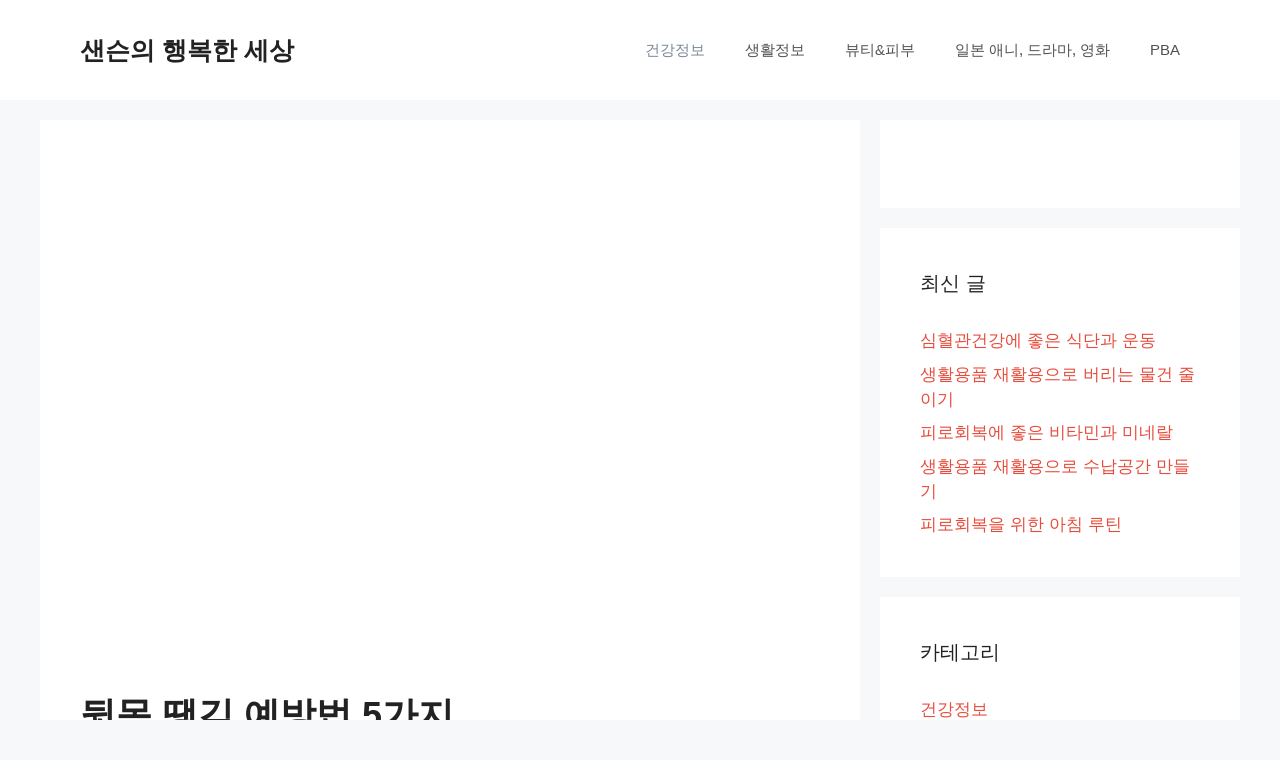

--- FILE ---
content_type: text/html; charset=UTF-8
request_url: https://sanson72.com/%EB%92%B7%EB%AA%A9-%EB%95%A1%EA%B9%80-%EC%98%88%EB%B0%A9%EB%B2%95-5%EA%B0%80%EC%A7%80/
body_size: 26283
content:
<!DOCTYPE html><html lang="ko-KR"><head><script data-no-optimize="1">var litespeed_docref=sessionStorage.getItem("litespeed_docref");litespeed_docref&&(Object.defineProperty(document,"referrer",{get:function(){return litespeed_docref}}),sessionStorage.removeItem("litespeed_docref"));</script> <meta charset="UTF-8"><link rel="profile" href="https://gmpg.org/xfn/11"><style>#wpadminbar #wp-admin-bar-wccp_free_top_button .ab-icon:before {
	content: "\f160";
	color: #02CA02;
	top: 3px;
}
#wpadminbar #wp-admin-bar-wccp_free_top_button .ab-icon {
	transform: rotate(45deg);
}</style><meta name='robots' content='index, follow, max-image-preview:large, max-snippet:-1, max-video-preview:-1' /><title>뒷목 땡김 예방법 5가지 - 샌슨의 행복한 세상</title><meta name="description" content="뒷목 땡김 예방법 5가지. 현대병이라고도 할 수 있는 뒷목 땡김의 대부분은 PC나 스마트폰의 장시간 사용이 그 원인입니다.뒷목 땡김을 예방할 수 있는 여러 가지 방법을 아래 글에서 알아보겠습니다." /><link rel="canonical" href="https://sanson72.com/뒷목-땡김-예방법-5가지/" /><meta property="og:locale" content="ko_KR" /><meta property="og:type" content="article" /><meta property="og:title" content="뒷목 땡김 예방법 5가지 - 샌슨의 행복한 세상" /><meta property="og:description" content="뒷목 땡김 예방법 5가지. 현대병이라고도 할 수 있는 뒷목 땡김의 대부분은 PC나 스마트폰의 장시간 사용이 그 원인입니다.뒷목 땡김을 예방할 수 있는 여러 가지 방법을 아래 글에서 알아보겠습니다." /><meta property="og:url" content="https://sanson72.com/뒷목-땡김-예방법-5가지/" /><meta property="og:site_name" content="샌슨의 행복한 세상" /><meta property="article:published_time" content="2023-06-27T11:07:24+00:00" /><meta property="og:image" content="https://sanson72.com/wp-content/uploads/2023/06/수정됨_post1.png" /><meta property="og:image:width" content="740" /><meta property="og:image:height" content="493" /><meta property="og:image:type" content="image/png" /><meta name="author" content="sanson72" /><meta name="twitter:card" content="summary_large_image" /><meta name="twitter:label1" content="글쓴이" /><meta name="twitter:data1" content="sanson72" /> <script type="application/ld+json" class="yoast-schema-graph">{"@context":"https://schema.org","@graph":[{"@type":"Article","@id":"https://sanson72.com/%eb%92%b7%eb%aa%a9-%eb%95%a1%ea%b9%80-%ec%98%88%eb%b0%a9%eb%b2%95-5%ea%b0%80%ec%a7%80/#article","isPartOf":{"@id":"https://sanson72.com/%eb%92%b7%eb%aa%a9-%eb%95%a1%ea%b9%80-%ec%98%88%eb%b0%a9%eb%b2%95-5%ea%b0%80%ec%a7%80/"},"author":{"name":"sanson72","@id":"https://sanson72.com/#/schema/person/c6ff53cad098f49643e67b968b6ac1ab"},"headline":"뒷목 땡김 예방법 5가지","datePublished":"2023-06-27T11:07:24+00:00","mainEntityOfPage":{"@id":"https://sanson72.com/%eb%92%b7%eb%aa%a9-%eb%95%a1%ea%b9%80-%ec%98%88%eb%b0%a9%eb%b2%95-5%ea%b0%80%ec%a7%80/"},"wordCount":16,"image":{"@id":"https://sanson72.com/%eb%92%b7%eb%aa%a9-%eb%95%a1%ea%b9%80-%ec%98%88%eb%b0%a9%eb%b2%95-5%ea%b0%80%ec%a7%80/#primaryimage"},"thumbnailUrl":"https://sanson72.com/wp-content/uploads/2023/06/수정됨_post1.png","articleSection":["건강정보"],"inLanguage":"ko-KR"},{"@type":"WebPage","@id":"https://sanson72.com/%eb%92%b7%eb%aa%a9-%eb%95%a1%ea%b9%80-%ec%98%88%eb%b0%a9%eb%b2%95-5%ea%b0%80%ec%a7%80/","url":"https://sanson72.com/%eb%92%b7%eb%aa%a9-%eb%95%a1%ea%b9%80-%ec%98%88%eb%b0%a9%eb%b2%95-5%ea%b0%80%ec%a7%80/","name":"뒷목 땡김 예방법 5가지 - 샌슨의 행복한 세상","isPartOf":{"@id":"https://sanson72.com/#website"},"primaryImageOfPage":{"@id":"https://sanson72.com/%eb%92%b7%eb%aa%a9-%eb%95%a1%ea%b9%80-%ec%98%88%eb%b0%a9%eb%b2%95-5%ea%b0%80%ec%a7%80/#primaryimage"},"image":{"@id":"https://sanson72.com/%eb%92%b7%eb%aa%a9-%eb%95%a1%ea%b9%80-%ec%98%88%eb%b0%a9%eb%b2%95-5%ea%b0%80%ec%a7%80/#primaryimage"},"thumbnailUrl":"https://sanson72.com/wp-content/uploads/2023/06/수정됨_post1.png","datePublished":"2023-06-27T11:07:24+00:00","author":{"@id":"https://sanson72.com/#/schema/person/c6ff53cad098f49643e67b968b6ac1ab"},"description":"뒷목 땡김 예방법 5가지. 현대병이라고도 할 수 있는 뒷목 땡김의 대부분은 PC나 스마트폰의 장시간 사용이 그 원인입니다.뒷목 땡김을 예방할 수 있는 여러 가지 방법을 아래 글에서 알아보겠습니다.","breadcrumb":{"@id":"https://sanson72.com/%eb%92%b7%eb%aa%a9-%eb%95%a1%ea%b9%80-%ec%98%88%eb%b0%a9%eb%b2%95-5%ea%b0%80%ec%a7%80/#breadcrumb"},"inLanguage":"ko-KR","potentialAction":[{"@type":"ReadAction","target":["https://sanson72.com/%eb%92%b7%eb%aa%a9-%eb%95%a1%ea%b9%80-%ec%98%88%eb%b0%a9%eb%b2%95-5%ea%b0%80%ec%a7%80/"]}]},{"@type":"ImageObject","inLanguage":"ko-KR","@id":"https://sanson72.com/%eb%92%b7%eb%aa%a9-%eb%95%a1%ea%b9%80-%ec%98%88%eb%b0%a9%eb%b2%95-5%ea%b0%80%ec%a7%80/#primaryimage","url":"https://sanson72.com/wp-content/uploads/2023/06/수정됨_post1.png","contentUrl":"https://sanson72.com/wp-content/uploads/2023/06/수정됨_post1.png","width":740,"height":493},{"@type":"BreadcrumbList","@id":"https://sanson72.com/%eb%92%b7%eb%aa%a9-%eb%95%a1%ea%b9%80-%ec%98%88%eb%b0%a9%eb%b2%95-5%ea%b0%80%ec%a7%80/#breadcrumb","itemListElement":[{"@type":"ListItem","position":1,"name":"Home","item":"https://sanson72.com/"},{"@type":"ListItem","position":2,"name":"뒷목 땡김 예방법 5가지"}]},{"@type":"WebSite","@id":"https://sanson72.com/#website","url":"https://sanson72.com/","name":"샌슨의 행복한 세상","description":"건강 정보, 생활 정보","potentialAction":[{"@type":"SearchAction","target":{"@type":"EntryPoint","urlTemplate":"https://sanson72.com/?s={search_term_string}"},"query-input":{"@type":"PropertyValueSpecification","valueRequired":true,"valueName":"search_term_string"}}],"inLanguage":"ko-KR"},{"@type":"Person","@id":"https://sanson72.com/#/schema/person/c6ff53cad098f49643e67b968b6ac1ab","name":"sanson72","image":{"@type":"ImageObject","inLanguage":"ko-KR","@id":"https://sanson72.com/#/schema/person/image/","url":"https://sanson72.com/wp-content/litespeed/avatar/f9b6e2656271381cc886db1769e5cd93.jpg?ver=1768531746","contentUrl":"https://sanson72.com/wp-content/litespeed/avatar/f9b6e2656271381cc886db1769e5cd93.jpg?ver=1768531746","caption":"sanson72"},"sameAs":["https://sanson72.com"],"url":"https://sanson72.com/author/seok/"}]}</script> <link rel='dns-prefetch' href='//fonts.googleapis.com' /><link href='https://fonts.gstatic.com' crossorigin rel='preconnect' /><link rel="alternate" type="application/rss+xml" title="샌슨의 행복한 세상 &raquo; 피드" href="https://sanson72.com/feed/" /><link rel="alternate" type="application/rss+xml" title="샌슨의 행복한 세상 &raquo; 댓글 피드" href="https://sanson72.com/comments/feed/" /><link rel="alternate" type="application/rss+xml" title="샌슨의 행복한 세상 &raquo; 뒷목 땡김 예방법 5가지 댓글 피드" href="https://sanson72.com/%eb%92%b7%eb%aa%a9-%eb%95%a1%ea%b9%80-%ec%98%88%eb%b0%a9%eb%b2%95-5%ea%b0%80%ec%a7%80/feed/" /><link rel="alternate" title="oEmbed (JSON)" type="application/json+oembed" href="https://sanson72.com/wp-json/oembed/1.0/embed?url=https%3A%2F%2Fsanson72.com%2F%25eb%2592%25b7%25eb%25aa%25a9-%25eb%2595%25a1%25ea%25b9%2580-%25ec%2598%2588%25eb%25b0%25a9%25eb%25b2%2595-5%25ea%25b0%2580%25ec%25a7%2580%2F" /><link rel="alternate" title="oEmbed (XML)" type="text/xml+oembed" href="https://sanson72.com/wp-json/oembed/1.0/embed?url=https%3A%2F%2Fsanson72.com%2F%25eb%2592%25b7%25eb%25aa%25a9-%25eb%2595%25a1%25ea%25b9%2580-%25ec%2598%2588%25eb%25b0%25a9%25eb%25b2%2595-5%25ea%25b0%2580%25ec%25a7%2580%2F&#038;format=xml" /><style id='wp-img-auto-sizes-contain-inline-css'>img:is([sizes=auto i],[sizes^="auto," i]){contain-intrinsic-size:3000px 1500px}
/*# sourceURL=wp-img-auto-sizes-contain-inline-css */</style><link data-optimized="2" rel="stylesheet" href="https://sanson72.com/wp-content/litespeed/css/04046e1f55ba4e0d907a160877ce2326.css?ver=774bb" /><style id='wp-block-list-inline-css'>ol,ul{box-sizing:border-box}:root :where(.wp-block-list.has-background){padding:1.25em 2.375em}
/*# sourceURL=https://sanson72.com/wp-includes/blocks/list/style.min.css */</style><style id='global-styles-inline-css'>:root{--wp--preset--aspect-ratio--square: 1;--wp--preset--aspect-ratio--4-3: 4/3;--wp--preset--aspect-ratio--3-4: 3/4;--wp--preset--aspect-ratio--3-2: 3/2;--wp--preset--aspect-ratio--2-3: 2/3;--wp--preset--aspect-ratio--16-9: 16/9;--wp--preset--aspect-ratio--9-16: 9/16;--wp--preset--color--black: #000000;--wp--preset--color--cyan-bluish-gray: #abb8c3;--wp--preset--color--white: #ffffff;--wp--preset--color--pale-pink: #f78da7;--wp--preset--color--vivid-red: #cf2e2e;--wp--preset--color--luminous-vivid-orange: #ff6900;--wp--preset--color--luminous-vivid-amber: #fcb900;--wp--preset--color--light-green-cyan: #7bdcb5;--wp--preset--color--vivid-green-cyan: #00d084;--wp--preset--color--pale-cyan-blue: #8ed1fc;--wp--preset--color--vivid-cyan-blue: #0693e3;--wp--preset--color--vivid-purple: #9b51e0;--wp--preset--gradient--vivid-cyan-blue-to-vivid-purple: linear-gradient(135deg,rgb(6,147,227) 0%,rgb(155,81,224) 100%);--wp--preset--gradient--light-green-cyan-to-vivid-green-cyan: linear-gradient(135deg,rgb(122,220,180) 0%,rgb(0,208,130) 100%);--wp--preset--gradient--luminous-vivid-amber-to-luminous-vivid-orange: linear-gradient(135deg,rgb(252,185,0) 0%,rgb(255,105,0) 100%);--wp--preset--gradient--luminous-vivid-orange-to-vivid-red: linear-gradient(135deg,rgb(255,105,0) 0%,rgb(207,46,46) 100%);--wp--preset--gradient--very-light-gray-to-cyan-bluish-gray: linear-gradient(135deg,rgb(238,238,238) 0%,rgb(169,184,195) 100%);--wp--preset--gradient--cool-to-warm-spectrum: linear-gradient(135deg,rgb(74,234,220) 0%,rgb(151,120,209) 20%,rgb(207,42,186) 40%,rgb(238,44,130) 60%,rgb(251,105,98) 80%,rgb(254,248,76) 100%);--wp--preset--gradient--blush-light-purple: linear-gradient(135deg,rgb(255,206,236) 0%,rgb(152,150,240) 100%);--wp--preset--gradient--blush-bordeaux: linear-gradient(135deg,rgb(254,205,165) 0%,rgb(254,45,45) 50%,rgb(107,0,62) 100%);--wp--preset--gradient--luminous-dusk: linear-gradient(135deg,rgb(255,203,112) 0%,rgb(199,81,192) 50%,rgb(65,88,208) 100%);--wp--preset--gradient--pale-ocean: linear-gradient(135deg,rgb(255,245,203) 0%,rgb(182,227,212) 50%,rgb(51,167,181) 100%);--wp--preset--gradient--electric-grass: linear-gradient(135deg,rgb(202,248,128) 0%,rgb(113,206,126) 100%);--wp--preset--gradient--midnight: linear-gradient(135deg,rgb(2,3,129) 0%,rgb(40,116,252) 100%);--wp--preset--font-size--small: 13px;--wp--preset--font-size--medium: 20px;--wp--preset--font-size--large: 36px;--wp--preset--font-size--x-large: 42px;--wp--preset--spacing--20: 0.44rem;--wp--preset--spacing--30: 0.67rem;--wp--preset--spacing--40: 1rem;--wp--preset--spacing--50: 1.5rem;--wp--preset--spacing--60: 2.25rem;--wp--preset--spacing--70: 3.38rem;--wp--preset--spacing--80: 5.06rem;--wp--preset--shadow--natural: 6px 6px 9px rgba(0, 0, 0, 0.2);--wp--preset--shadow--deep: 12px 12px 50px rgba(0, 0, 0, 0.4);--wp--preset--shadow--sharp: 6px 6px 0px rgba(0, 0, 0, 0.2);--wp--preset--shadow--outlined: 6px 6px 0px -3px rgb(255, 255, 255), 6px 6px rgb(0, 0, 0);--wp--preset--shadow--crisp: 6px 6px 0px rgb(0, 0, 0);}:where(.is-layout-flex){gap: 0.5em;}:where(.is-layout-grid){gap: 0.5em;}body .is-layout-flex{display: flex;}.is-layout-flex{flex-wrap: wrap;align-items: center;}.is-layout-flex > :is(*, div){margin: 0;}body .is-layout-grid{display: grid;}.is-layout-grid > :is(*, div){margin: 0;}:where(.wp-block-columns.is-layout-flex){gap: 2em;}:where(.wp-block-columns.is-layout-grid){gap: 2em;}:where(.wp-block-post-template.is-layout-flex){gap: 1.25em;}:where(.wp-block-post-template.is-layout-grid){gap: 1.25em;}.has-black-color{color: var(--wp--preset--color--black) !important;}.has-cyan-bluish-gray-color{color: var(--wp--preset--color--cyan-bluish-gray) !important;}.has-white-color{color: var(--wp--preset--color--white) !important;}.has-pale-pink-color{color: var(--wp--preset--color--pale-pink) !important;}.has-vivid-red-color{color: var(--wp--preset--color--vivid-red) !important;}.has-luminous-vivid-orange-color{color: var(--wp--preset--color--luminous-vivid-orange) !important;}.has-luminous-vivid-amber-color{color: var(--wp--preset--color--luminous-vivid-amber) !important;}.has-light-green-cyan-color{color: var(--wp--preset--color--light-green-cyan) !important;}.has-vivid-green-cyan-color{color: var(--wp--preset--color--vivid-green-cyan) !important;}.has-pale-cyan-blue-color{color: var(--wp--preset--color--pale-cyan-blue) !important;}.has-vivid-cyan-blue-color{color: var(--wp--preset--color--vivid-cyan-blue) !important;}.has-vivid-purple-color{color: var(--wp--preset--color--vivid-purple) !important;}.has-black-background-color{background-color: var(--wp--preset--color--black) !important;}.has-cyan-bluish-gray-background-color{background-color: var(--wp--preset--color--cyan-bluish-gray) !important;}.has-white-background-color{background-color: var(--wp--preset--color--white) !important;}.has-pale-pink-background-color{background-color: var(--wp--preset--color--pale-pink) !important;}.has-vivid-red-background-color{background-color: var(--wp--preset--color--vivid-red) !important;}.has-luminous-vivid-orange-background-color{background-color: var(--wp--preset--color--luminous-vivid-orange) !important;}.has-luminous-vivid-amber-background-color{background-color: var(--wp--preset--color--luminous-vivid-amber) !important;}.has-light-green-cyan-background-color{background-color: var(--wp--preset--color--light-green-cyan) !important;}.has-vivid-green-cyan-background-color{background-color: var(--wp--preset--color--vivid-green-cyan) !important;}.has-pale-cyan-blue-background-color{background-color: var(--wp--preset--color--pale-cyan-blue) !important;}.has-vivid-cyan-blue-background-color{background-color: var(--wp--preset--color--vivid-cyan-blue) !important;}.has-vivid-purple-background-color{background-color: var(--wp--preset--color--vivid-purple) !important;}.has-black-border-color{border-color: var(--wp--preset--color--black) !important;}.has-cyan-bluish-gray-border-color{border-color: var(--wp--preset--color--cyan-bluish-gray) !important;}.has-white-border-color{border-color: var(--wp--preset--color--white) !important;}.has-pale-pink-border-color{border-color: var(--wp--preset--color--pale-pink) !important;}.has-vivid-red-border-color{border-color: var(--wp--preset--color--vivid-red) !important;}.has-luminous-vivid-orange-border-color{border-color: var(--wp--preset--color--luminous-vivid-orange) !important;}.has-luminous-vivid-amber-border-color{border-color: var(--wp--preset--color--luminous-vivid-amber) !important;}.has-light-green-cyan-border-color{border-color: var(--wp--preset--color--light-green-cyan) !important;}.has-vivid-green-cyan-border-color{border-color: var(--wp--preset--color--vivid-green-cyan) !important;}.has-pale-cyan-blue-border-color{border-color: var(--wp--preset--color--pale-cyan-blue) !important;}.has-vivid-cyan-blue-border-color{border-color: var(--wp--preset--color--vivid-cyan-blue) !important;}.has-vivid-purple-border-color{border-color: var(--wp--preset--color--vivid-purple) !important;}.has-vivid-cyan-blue-to-vivid-purple-gradient-background{background: var(--wp--preset--gradient--vivid-cyan-blue-to-vivid-purple) !important;}.has-light-green-cyan-to-vivid-green-cyan-gradient-background{background: var(--wp--preset--gradient--light-green-cyan-to-vivid-green-cyan) !important;}.has-luminous-vivid-amber-to-luminous-vivid-orange-gradient-background{background: var(--wp--preset--gradient--luminous-vivid-amber-to-luminous-vivid-orange) !important;}.has-luminous-vivid-orange-to-vivid-red-gradient-background{background: var(--wp--preset--gradient--luminous-vivid-orange-to-vivid-red) !important;}.has-very-light-gray-to-cyan-bluish-gray-gradient-background{background: var(--wp--preset--gradient--very-light-gray-to-cyan-bluish-gray) !important;}.has-cool-to-warm-spectrum-gradient-background{background: var(--wp--preset--gradient--cool-to-warm-spectrum) !important;}.has-blush-light-purple-gradient-background{background: var(--wp--preset--gradient--blush-light-purple) !important;}.has-blush-bordeaux-gradient-background{background: var(--wp--preset--gradient--blush-bordeaux) !important;}.has-luminous-dusk-gradient-background{background: var(--wp--preset--gradient--luminous-dusk) !important;}.has-pale-ocean-gradient-background{background: var(--wp--preset--gradient--pale-ocean) !important;}.has-electric-grass-gradient-background{background: var(--wp--preset--gradient--electric-grass) !important;}.has-midnight-gradient-background{background: var(--wp--preset--gradient--midnight) !important;}.has-small-font-size{font-size: var(--wp--preset--font-size--small) !important;}.has-medium-font-size{font-size: var(--wp--preset--font-size--medium) !important;}.has-large-font-size{font-size: var(--wp--preset--font-size--large) !important;}.has-x-large-font-size{font-size: var(--wp--preset--font-size--x-large) !important;}
/*# sourceURL=global-styles-inline-css */</style><style id='classic-theme-styles-inline-css'>/*! This file is auto-generated */
.wp-block-button__link{color:#fff;background-color:#32373c;border-radius:9999px;box-shadow:none;text-decoration:none;padding:calc(.667em + 2px) calc(1.333em + 2px);font-size:1.125em}.wp-block-file__button{background:#32373c;color:#fff;text-decoration:none}
/*# sourceURL=/wp-includes/css/classic-themes.min.css */</style><style id='generate-style-inline-css'>body{background-color:#f7f8f9;color:#222222;}a{color:#e74c3c;}a:hover, a:focus, a:active{color:#1e72bd;}.wp-block-group__inner-container{max-width:1200px;margin-left:auto;margin-right:auto;}body, button, input, select, textarea{font-family:"Noto Sans", sans-serif;font-size:20px;}body{line-height:1.5;}.entry-content > [class*="wp-block-"]:not(:last-child){margin-bottom:1.5em;}.main-navigation .main-nav ul ul li a{font-size:14px;}.sidebar .widget, .footer-widgets .widget{font-size:17px;}h1{font-family:"Noto Sans", sans-serif;font-weight:bold;font-size:36px;}h2{font-family:"Noto Sans", sans-serif;font-weight:bold;font-size:30px;}h3{font-family:"Noto Sans", sans-serif;font-weight:bold;font-size:24px;}@media (max-width:768px){h1{font-size:31px;}h2{font-size:27px;}h3{font-size:24px;}h4{font-size:22px;}h5{font-size:19px;}}.top-bar{background-color:#636363;color:#ffffff;}.top-bar a{color:#ffffff;}.top-bar a:hover{color:#303030;}.site-header{background-color:#ffffff;}.main-title a,.main-title a:hover{color:#222222;}.site-description{color:#757575;}.mobile-menu-control-wrapper .menu-toggle,.mobile-menu-control-wrapper .menu-toggle:hover,.mobile-menu-control-wrapper .menu-toggle:focus,.has-inline-mobile-toggle #site-navigation.toggled{background-color:rgba(0, 0, 0, 0.02);}.main-navigation,.main-navigation ul ul{background-color:#ffffff;}.main-navigation .main-nav ul li a,.menu-toggle, .main-navigation .menu-bar-items{color:#515151;}.main-navigation .main-nav ul li:hover > a,.main-navigation .main-nav ul li:focus > a, .main-navigation .main-nav ul li.sfHover > a, .main-navigation .menu-bar-item:hover > a, .main-navigation .menu-bar-item.sfHover > a{color:#7a8896;background-color:#ffffff;}button.menu-toggle:hover,button.menu-toggle:focus{color:#515151;}.main-navigation .main-nav ul li[class*="current-menu-"] > a{color:#7a8896;background-color:#ffffff;}.main-navigation .main-nav ul li[class*="current-menu-"] > a:hover,.main-navigation .main-nav ul li[class*="current-menu-"].sfHover > a{color:#7a8896;background-color:#ffffff;}.navigation-search input[type="search"],.navigation-search input[type="search"]:active, .navigation-search input[type="search"]:focus, .main-navigation .main-nav ul li.search-item.active > a, .main-navigation .menu-bar-items .search-item.active > a{color:#7a8896;background-color:#ffffff;}.main-navigation ul ul{background-color:#eaeaea;}.main-navigation .main-nav ul ul li a{color:#515151;}.main-navigation .main-nav ul ul li:hover > a,.main-navigation .main-nav ul ul li:focus > a,.main-navigation .main-nav ul ul li.sfHover > a{color:#7a8896;background-color:#eaeaea;}.main-navigation .main-nav ul ul li[class*="current-menu-"] > a{color:#7a8896;background-color:#eaeaea;}.main-navigation .main-nav ul ul li[class*="current-menu-"] > a:hover,.main-navigation .main-nav ul ul li[class*="current-menu-"].sfHover > a{color:#7a8896;background-color:#eaeaea;}.separate-containers .inside-article, .separate-containers .comments-area, .separate-containers .page-header, .one-container .container, .separate-containers .paging-navigation, .inside-page-header{background-color:#ffffff;}.entry-title a{color:#222222;}.entry-title a:hover{color:#55555e;}.entry-meta{color:#595959;}.sidebar .widget{background-color:#ffffff;}.footer-widgets{background-color:#ffffff;}.footer-widgets .widget-title{color:#000000;}.site-info{color:#ffffff;background-color:#55555e;}.site-info a{color:#ffffff;}.site-info a:hover{color:#d3d3d3;}.footer-bar .widget_nav_menu .current-menu-item a{color:#d3d3d3;}input[type="text"],input[type="email"],input[type="url"],input[type="password"],input[type="search"],input[type="tel"],input[type="number"],textarea,select{color:#666666;background-color:#fafafa;border-color:#cccccc;}input[type="text"]:focus,input[type="email"]:focus,input[type="url"]:focus,input[type="password"]:focus,input[type="search"]:focus,input[type="tel"]:focus,input[type="number"]:focus,textarea:focus,select:focus{color:#666666;background-color:#ffffff;border-color:#bfbfbf;}button,html input[type="button"],input[type="reset"],input[type="submit"],a.button,a.wp-block-button__link:not(.has-background){color:#ffffff;background-color:#55555e;}button:hover,html input[type="button"]:hover,input[type="reset"]:hover,input[type="submit"]:hover,a.button:hover,button:focus,html input[type="button"]:focus,input[type="reset"]:focus,input[type="submit"]:focus,a.button:focus,a.wp-block-button__link:not(.has-background):active,a.wp-block-button__link:not(.has-background):focus,a.wp-block-button__link:not(.has-background):hover{color:#ffffff;background-color:#3f4047;}a.generate-back-to-top{background-color:rgba( 0,0,0,0.4 );color:#ffffff;}a.generate-back-to-top:hover,a.generate-back-to-top:focus{background-color:rgba( 0,0,0,0.6 );color:#ffffff;}@media (max-width:768px){.main-navigation .menu-bar-item:hover > a, .main-navigation .menu-bar-item.sfHover > a{background:none;color:#515151;}}.nav-below-header .main-navigation .inside-navigation.grid-container, .nav-above-header .main-navigation .inside-navigation.grid-container{padding:0px 20px 0px 20px;}.site-main .wp-block-group__inner-container{padding:40px;}.separate-containers .paging-navigation{padding-top:20px;padding-bottom:20px;}.entry-content .alignwide, body:not(.no-sidebar) .entry-content .alignfull{margin-left:-40px;width:calc(100% + 80px);max-width:calc(100% + 80px);}.rtl .menu-item-has-children .dropdown-menu-toggle{padding-left:20px;}.rtl .main-navigation .main-nav ul li.menu-item-has-children > a{padding-right:20px;}@media (max-width:768px){.separate-containers .inside-article, .separate-containers .comments-area, .separate-containers .page-header, .separate-containers .paging-navigation, .one-container .site-content, .inside-page-header{padding:30px;}.site-main .wp-block-group__inner-container{padding:30px;}.inside-top-bar{padding-right:30px;padding-left:30px;}.inside-header{padding-right:30px;padding-left:30px;}.widget-area .widget{padding-top:30px;padding-right:30px;padding-bottom:30px;padding-left:30px;}.footer-widgets-container{padding-top:30px;padding-right:30px;padding-bottom:30px;padding-left:30px;}.inside-site-info{padding-right:30px;padding-left:30px;}.entry-content .alignwide, body:not(.no-sidebar) .entry-content .alignfull{margin-left:-30px;width:calc(100% + 60px);max-width:calc(100% + 60px);}.one-container .site-main .paging-navigation{margin-bottom:20px;}}/* End cached CSS */.is-right-sidebar{width:30%;}.is-left-sidebar{width:30%;}.site-content .content-area{width:70%;}@media (max-width:768px){.main-navigation .menu-toggle,.sidebar-nav-mobile:not(#sticky-placeholder){display:block;}.main-navigation ul,.gen-sidebar-nav,.main-navigation:not(.slideout-navigation):not(.toggled) .main-nav > ul,.has-inline-mobile-toggle #site-navigation .inside-navigation > *:not(.navigation-search):not(.main-nav){display:none;}.nav-align-right .inside-navigation,.nav-align-center .inside-navigation{justify-content:space-between;}.has-inline-mobile-toggle .mobile-menu-control-wrapper{display:flex;flex-wrap:wrap;}.has-inline-mobile-toggle .inside-header{flex-direction:row;text-align:left;flex-wrap:wrap;}.has-inline-mobile-toggle .header-widget,.has-inline-mobile-toggle #site-navigation{flex-basis:100%;}.nav-float-left .has-inline-mobile-toggle #site-navigation{order:10;}}
/*# sourceURL=generate-style-inline-css */</style> <script type="litespeed/javascript" data-src="https://sanson72.com/wp-includes/js/jquery/jquery.min.js" id="jquery-core-js"></script> <link rel="https://api.w.org/" href="https://sanson72.com/wp-json/" /><link rel="alternate" title="JSON" type="application/json" href="https://sanson72.com/wp-json/wp/v2/posts/1913" /><link rel="EditURI" type="application/rsd+xml" title="RSD" href="https://sanson72.com/xmlrpc.php?rsd" /><meta name="generator" content="WordPress 6.9" /><link rel='shortlink' href='https://sanson72.com/?p=1913' /><meta charset="utf-8"><meta name="abstract" content="건강 정보, 생활 정보"><meta name="author" content="sanson@netsgo.com"><meta name="classification" content="건강정보, 생활정보"><meta name="copyright" content="Copyright 샌슨의 행복한 세상 - All rights Reserved."><meta name="designer" content="Tom Usborne"><meta name="distribution" content="Global"><meta name="language" content="ko-KR"><meta name="publisher" content="샌슨의 행복한 세상"><meta name="rating" content="General"><meta name="resource-type" content="Document"><meta name="revisit-after" content="3"><meta name="subject" content="건강정보, 생활정보"><meta name="template" content="GeneratePress Child"><meta name="robots" content="index,follow"><meta name="example" content="custom: 2023-06-27"> <script type="litespeed/javascript" data-src="https://pagead2.googlesyndication.com/pagead/js/adsbygoogle.js?client=ca-pub-9670673751926750" crossorigin="anonymous"></script><script id="wpcp_disable_selection" type="litespeed/javascript">var image_save_msg='You are not allowed to save images!';var no_menu_msg='Context Menu disabled!';var smessage="Content is protected !!";function disableEnterKey(e){var elemtype=e.target.tagName;elemtype=elemtype.toUpperCase();if(elemtype=="TEXT"||elemtype=="TEXTAREA"||elemtype=="INPUT"||elemtype=="PASSWORD"||elemtype=="SELECT"||elemtype=="OPTION"||elemtype=="EMBED"){elemtype='TEXT'}
if(e.ctrlKey){var key;if(window.event)
key=window.event.keyCode;else key=e.which;if(elemtype!='TEXT'&&(key==97||key==65||key==67||key==99||key==88||key==120||key==26||key==85||key==86||key==83||key==43||key==73)){if(wccp_free_iscontenteditable(e))return!0;show_wpcp_message('You are not allowed to copy content or view source');return!1}else return!0}}
function wccp_free_iscontenteditable(e){var e=e||window.event;var target=e.target||e.srcElement;var elemtype=e.target.nodeName;elemtype=elemtype.toUpperCase();var iscontenteditable="false";if(typeof target.getAttribute!="undefined")iscontenteditable=target.getAttribute("contenteditable");var iscontenteditable2=!1;if(typeof target.isContentEditable!="undefined")iscontenteditable2=target.isContentEditable;if(target.parentElement.isContentEditable)iscontenteditable2=!0;if(iscontenteditable=="true"||iscontenteditable2==!0){if(typeof target.style!="undefined")target.style.cursor="text";return!0}}
function disable_copy(e){var e=e||window.event;var elemtype=e.target.tagName;elemtype=elemtype.toUpperCase();if(elemtype=="TEXT"||elemtype=="TEXTAREA"||elemtype=="INPUT"||elemtype=="PASSWORD"||elemtype=="SELECT"||elemtype=="OPTION"||elemtype=="EMBED"){elemtype='TEXT'}
if(wccp_free_iscontenteditable(e))return!0;var isSafari=/Safari/.test(navigator.userAgent)&&/Apple Computer/.test(navigator.vendor);var checker_IMG='';if(elemtype=="IMG"&&checker_IMG=='checked'&&e.detail>=2){show_wpcp_message(alertMsg_IMG);return!1}
if(elemtype!="TEXT"){if(smessage!==""&&e.detail==2)
show_wpcp_message(smessage);if(isSafari)
return!0;else return!1}}
function disable_copy_ie(){var e=e||window.event;var elemtype=window.event.srcElement.nodeName;elemtype=elemtype.toUpperCase();if(wccp_free_iscontenteditable(e))return!0;if(elemtype=="IMG"){show_wpcp_message(alertMsg_IMG);return!1}
if(elemtype!="TEXT"&&elemtype!="TEXTAREA"&&elemtype!="INPUT"&&elemtype!="PASSWORD"&&elemtype!="SELECT"&&elemtype!="OPTION"&&elemtype!="EMBED"){return!1}}
function reEnable(){return!0}
document.onkeydown=disableEnterKey;document.onselectstart=disable_copy_ie;if(navigator.userAgent.indexOf('MSIE')==-1){document.onmousedown=disable_copy;document.onclick=reEnable}
function disableSelection(target){if(typeof target.onselectstart!="undefined")
target.onselectstart=disable_copy_ie;else if(typeof target.style.MozUserSelect!="undefined"){target.style.MozUserSelect="none"}else target.onmousedown=function(){return!1}
target.style.cursor="default"}
window.onload=function(){disableSelection(document.body)};var onlongtouch;var timer;var touchduration=1000;var elemtype="";function touchstart(e){var e=e||window.event;var target=e.target||e.srcElement;elemtype=window.event.srcElement.nodeName;elemtype=elemtype.toUpperCase();if(!wccp_pro_is_passive())e.preventDefault();if(!timer){timer=setTimeout(onlongtouch,touchduration)}}
function touchend(){if(timer){clearTimeout(timer);timer=null}
onlongtouch()}
onlongtouch=function(e){if(elemtype!="TEXT"&&elemtype!="TEXTAREA"&&elemtype!="INPUT"&&elemtype!="PASSWORD"&&elemtype!="SELECT"&&elemtype!="EMBED"&&elemtype!="OPTION"){if(window.getSelection){if(window.getSelection().empty){window.getSelection().empty()}else if(window.getSelection().removeAllRanges){window.getSelection().removeAllRanges()}}else if(document.selection){document.selection.empty()}
return!1}};document.addEventListener("DOMContentLiteSpeedLoaded",function(event){window.addEventListener("touchstart",touchstart,!1);window.addEventListener("touchend",touchend,!1)});function wccp_pro_is_passive(){var cold=!1,hike=function(){};try{const object1={};var aid=Object.defineProperty(object1,'passive',{get(){cold=!0}});window.addEventListener('test',hike,aid);window.removeEventListener('test',hike,aid)}catch(e){}
return cold}</script> <script id="wpcp_disable_Right_Click" type="litespeed/javascript">document.ondragstart=function(){return!1}
function nocontext(e){return!1}
document.oncontextmenu=nocontext</script> <style>.unselectable
{
-moz-user-select:none;
-webkit-user-select:none;
cursor: default;
}
html
{
-webkit-touch-callout: none;
-webkit-user-select: none;
-khtml-user-select: none;
-moz-user-select: none;
-ms-user-select: none;
user-select: none;
-webkit-tap-highlight-color: rgba(0,0,0,0);
}</style> <script id="wpcp_css_disable_selection" type="litespeed/javascript">var e=document.getElementsByTagName('body')[0];if(e){e.setAttribute('unselectable',"on")}</script> <link rel="pingback" href="https://sanson72.com/xmlrpc.php"><meta name="viewport" content="width=device-width, initial-scale=1"></head><body class="wp-singular post-template-default single single-post postid-1913 single-format-standard wp-embed-responsive wp-theme-generatepress wp-child-theme-generatepress-child unselectable right-sidebar nav-float-right separate-containers header-aligned-left dropdown-hover featured-image-active" itemtype="https://schema.org/Blog" itemscope>
<a class="screen-reader-text skip-link" href="#content" title="Skip to content">Skip to content</a><header id="masthead" class="site-header has-inline-mobile-toggle" itemtype="https://schema.org/WPHeader" itemscope><div class="inside-header grid-container"><div class="site-branding"><p class="main-title" itemprop="headline">
<a href="https://sanson72.com/" rel="home">
샌슨의 행복한 세상
</a></p></div><nav id="mobile-menu-control-wrapper" class="main-navigation mobile-menu-control-wrapper">
<button class="menu-toggle" aria-controls="primary-menu" aria-expanded="false" data-nav="site-navigation">
<span class="gp-icon icon-menu-bars"><svg viewBox="0 0 512 512" aria-hidden="true" role="img" version="1.1" xmlns="http://www.w3.org/2000/svg" xmlns:xlink="http://www.w3.org/1999/xlink" width="1em" height="1em">
<path d="M0 96c0-13.255 10.745-24 24-24h464c13.255 0 24 10.745 24 24s-10.745 24-24 24H24c-13.255 0-24-10.745-24-24zm0 160c0-13.255 10.745-24 24-24h464c13.255 0 24 10.745 24 24s-10.745 24-24 24H24c-13.255 0-24-10.745-24-24zm0 160c0-13.255 10.745-24 24-24h464c13.255 0 24 10.745 24 24s-10.745 24-24 24H24c-13.255 0-24-10.745-24-24z" />
</svg><svg viewBox="0 0 512 512" aria-hidden="true" role="img" version="1.1" xmlns="http://www.w3.org/2000/svg" xmlns:xlink="http://www.w3.org/1999/xlink" width="1em" height="1em">
<path d="M71.029 71.029c9.373-9.372 24.569-9.372 33.942 0L256 222.059l151.029-151.03c9.373-9.372 24.569-9.372 33.942 0 9.372 9.373 9.372 24.569 0 33.942L289.941 256l151.03 151.029c9.372 9.373 9.372 24.569 0 33.942-9.373 9.372-24.569 9.372-33.942 0L256 289.941l-151.029 151.03c-9.373 9.372-24.569 9.372-33.942 0-9.372-9.373-9.372-24.569 0-33.942L222.059 256 71.029 104.971c-9.372-9.373-9.372-24.569 0-33.942z" />
</svg></span><span class="screen-reader-text">Menu</span>		</button></nav><nav id="site-navigation" class="main-navigation sub-menu-right" itemtype="https://schema.org/SiteNavigationElement" itemscope><div class="inside-navigation grid-container">
<button class="menu-toggle" aria-controls="primary-menu" aria-expanded="false">
<span class="gp-icon icon-menu-bars"><svg viewBox="0 0 512 512" aria-hidden="true" role="img" version="1.1" xmlns="http://www.w3.org/2000/svg" xmlns:xlink="http://www.w3.org/1999/xlink" width="1em" height="1em">
<path d="M0 96c0-13.255 10.745-24 24-24h464c13.255 0 24 10.745 24 24s-10.745 24-24 24H24c-13.255 0-24-10.745-24-24zm0 160c0-13.255 10.745-24 24-24h464c13.255 0 24 10.745 24 24s-10.745 24-24 24H24c-13.255 0-24-10.745-24-24zm0 160c0-13.255 10.745-24 24-24h464c13.255 0 24 10.745 24 24s-10.745 24-24 24H24c-13.255 0-24-10.745-24-24z" />
</svg><svg viewBox="0 0 512 512" aria-hidden="true" role="img" version="1.1" xmlns="http://www.w3.org/2000/svg" xmlns:xlink="http://www.w3.org/1999/xlink" width="1em" height="1em">
<path d="M71.029 71.029c9.373-9.372 24.569-9.372 33.942 0L256 222.059l151.029-151.03c9.373-9.372 24.569-9.372 33.942 0 9.372 9.373 9.372 24.569 0 33.942L289.941 256l151.03 151.029c9.372 9.373 9.372 24.569 0 33.942-9.373 9.372-24.569 9.372-33.942 0L256 289.941l-151.029 151.03c-9.373 9.372-24.569 9.372-33.942 0-9.372-9.373-9.372-24.569 0-33.942L222.059 256 71.029 104.971c-9.372-9.373-9.372-24.569 0-33.942z" />
</svg></span><span class="mobile-menu">Menu</span>				</button><div id="primary-menu" class="main-nav"><ul id="menu-%eb%a9%94%eb%89%b41" class=" menu sf-menu"><li id="menu-item-18" class="menu-item menu-item-type-taxonomy menu-item-object-category current-post-ancestor current-menu-parent current-post-parent menu-item-18"><a href="https://sanson72.com/category/%ea%b1%b4%ea%b0%95/">건강정보</a></li><li id="menu-item-19" class="menu-item menu-item-type-taxonomy menu-item-object-category menu-item-19"><a href="https://sanson72.com/category/%ec%83%9d%ed%99%9c%ec%a0%95%eb%b3%b4/">생활정보</a></li><li id="menu-item-2941" class="menu-item menu-item-type-taxonomy menu-item-object-category menu-item-2941"><a href="https://sanson72.com/category/beauty/">뷰티&amp;피부</a></li><li id="menu-item-1482" class="menu-item menu-item-type-taxonomy menu-item-object-category menu-item-1482"><a href="https://sanson72.com/category/%ec%9d%bc%eb%b3%b8-%ec%95%a0%eb%8b%88-%eb%93%9c%eb%9d%bc%eb%a7%88-%ec%98%81%ed%99%94/">일본 애니, 드라마, 영화</a></li><li id="menu-item-1872" class="menu-item menu-item-type-taxonomy menu-item-object-category menu-item-1872"><a href="https://sanson72.com/category/pba/">PBA</a></li></ul></div></div></nav></div></header><div id="page" class="site grid-container container hfeed"><div id="content" class="site-content"><div id="primary" class="content-area"><main id="main" class="site-main"><article id="post-1913" class="post-1913 post type-post status-publish format-standard has-post-thumbnail hentry category-2" itemtype="https://schema.org/CreativeWork" itemscope><div class="inside-article"><div class="featured-image page-header-image-single grid-container grid-parent">
<img data-lazyloaded="1" src="[data-uri]" width="740" height="493" data-src="https://sanson72.com/wp-content/uploads/2023/06/수정됨_post1.png" class="attachment-full size-full wp-post-image" alt="" itemprop="image" decoding="async" fetchpriority="high" data-srcset="https://sanson72.com/wp-content/uploads/2023/06/수정됨_post1.png 740w, https://sanson72.com/wp-content/uploads/2023/06/수정됨_post1-300x200.png 300w" data-sizes="(max-width: 740px) 100vw, 740px" /></div><header class="entry-header"><h1 class="entry-title" itemprop="headline">뒷목 땡김 예방법 5가지</h1><div class="entry-meta">
<span class="posted-on"><time class="entry-date published" datetime="2023-06-27T20:07:24+09:00" itemprop="datePublished">2023-06-27</time></span> <span class="byline">by <span class="author vcard" itemprop="author" itemtype="https://schema.org/Person" itemscope><a class="url fn n" href="https://sanson72.com/author/seok/" title="View all posts by sanson72" rel="author" itemprop="url"><span class="author-name" itemprop="name">sanson72</span></a></span></span></div></header><div class="entry-content" itemprop="text"><div class='code-block code-block-1' style='margin: 8px 0; clear: both;'> <script type="litespeed/javascript" data-src="https://pagead2.googlesyndication.com/pagead/js/adsbygoogle.js?client=ca-pub-9670673751926750" crossorigin="anonymous"></script> 
<ins class="adsbygoogle"
style="display:block"
data-ad-client="ca-pub-9670673751926750"
data-ad-slot="3532833861"
data-ad-format="auto"
data-full-width-responsive="true"></ins> <script type="litespeed/javascript">(adsbygoogle=window.adsbygoogle||[]).push({})</script></div><p>뒷목 땡김 예방법 5가지.</p><p>현대병이라고도 할 수 있는 뒷목 땡김의 대부분은 PC나 스마트폰의 장시간 사용이 그 원인입니다.</p><p>뒷목 땡김을 예방할 수 있는 여러 가지 방법을 아래 글에서 알아보겠습니다.</p><div class="lwptoc lwptoc-autoWidth lwptoc-baseItems lwptoc-light lwptoc-notInherit" data-smooth-scroll="1" data-smooth-scroll-offset="24"><div class="lwptoc_i"><div class="lwptoc_header">
<b class="lwptoc_title">목차</b>                    <span class="lwptoc_toggle">
<a href="#" class="lwptoc_toggle_label" data-label="보이기">숨기기</a>            </span></div><div class="lwptoc_items lwptoc_items-visible"><div class="lwptoc_itemWrap"><div class="lwptoc_item">    <a href="#dwismog_ttaeng-gim_won-in_7gaji">
<span class="lwptoc_item_number">1</span>
<span class="lwptoc_item_label">뒷목 땡김 원인 7가지</span>
</a><div class="lwptoc_itemWrap"><div class="lwptoc_item">    <a href="#meolileul_jijiham-eulo_inhan_buha">
<span class="lwptoc_item_number">1.1</span>
<span class="lwptoc_item_label">▶ 머리를 지지함으로 인한 부하</span>
</a></div><div class="lwptoc_item">    <a href="#jase">
<span class="lwptoc_item_number">1.2</span>
<span class="lwptoc_item_label">▶ 자세</span>
</a></div><div class="lwptoc_item">    <a href="#anjeongpilo">
<span class="lwptoc_item_number">1.3</span>
<span class="lwptoc_item_label">▶ 안정피로</span>
</a></div><div class="lwptoc_item">    <a href="#undong_bujog">
<span class="lwptoc_item_number">1.4</span>
<span class="lwptoc_item_label">▶ 운동 부족</span>
</a></div><div class="lwptoc_item">    <a href="#jeongsinjeog_seuteuleseu">
<span class="lwptoc_item_number">1.5</span>
<span class="lwptoc_item_label">▶ 정신적 스트레스</span>
</a></div><div class="lwptoc_item">    <a href="#simjang-ina_naejang-ui_jilbyeong">
<span class="lwptoc_item_number">1.6</span>
<span class="lwptoc_item_label">▶ 심장이나 내장의 질병</span>
</a></div><div class="lwptoc_item">    <a href="#gyeongchu_jilbyeong">
<span class="lwptoc_item_number">1.7</span>
<span class="lwptoc_item_label">▶ 경추 질병</span>
</a></div></div></div><div class="lwptoc_item">    <a href="#dwismog_ttaeng-gim_yebangbeob_5gaji">
<span class="lwptoc_item_number">2</span>
<span class="lwptoc_item_label">뒷목 땡김 예방법 5가지</span>
</a><div class="lwptoc_itemWrap"><div class="lwptoc_item">    <a href="#ilsang_jase_gaeseon">
<span class="lwptoc_item_number">2.1</span>
<span class="lwptoc_item_label">▶ 일상 자세 개선</span>
</a></div><div class="lwptoc_item">    <a href="#undong-ina_mom-eul_umjig-im">
<span class="lwptoc_item_number">2.2</span>
<span class="lwptoc_item_label">▶ 운동이나 몸을 움직임</span>
</a></div><div class="lwptoc_item">    <a href="#seuteuleching">
<span class="lwptoc_item_number">2.3</span>
<span class="lwptoc_item_label">▶ 스트레칭</span>
</a></div><div class="lwptoc_item">    <a href="#seuteuleseu_badji_anhgi">
<span class="lwptoc_item_number">2.4</span>
<span class="lwptoc_item_label">▶ 스트레스 받지 않기</span>
</a></div><div class="lwptoc_item">    <a href="#moggwa_eokkaeleul_chage_haji_anhgi">
<span class="lwptoc_item_number">2.5</span>
<span class="lwptoc_item_label">▶ 목과 어깨를 차게 하지 않기</span>
</a></div></div></div><div class="lwptoc_item">    <a href="#dwismog_ttaeng-gim_haeso_seuteuleching_3gaji">
<span class="lwptoc_item_number">3</span>
<span class="lwptoc_item_label">뒷목 땡김 해소 스트레칭 3가지</span>
</a><div class="lwptoc_itemWrap"><div class="lwptoc_item">    <a href="#seuteuleching_1">
<span class="lwptoc_item_number">3.1</span>
<span class="lwptoc_item_label">▶ 스트레칭 1</span>
</a></div><div class="lwptoc_item">    <a href="#seuteuleching_2">
<span class="lwptoc_item_number">3.2</span>
<span class="lwptoc_item_label">▶ 스트레칭 2</span>
</a></div><div class="lwptoc_item">    <a href="#seuteuleching_3">
<span class="lwptoc_item_number">3.3</span>
<span class="lwptoc_item_label">▶ 스트레칭 3</span>
</a></div></div></div></div></div></div></div><h2 style="box-sizing: border-box; border-right-width: 0px; border-bottom: #819FF7 2px solid; margin: 5px 0px; border-left: #819FF7 10px solid; letter-spacing: 1px; line-height: 1.5; border-top-width: 0px; padding: 3px 5px 3px 5px;"><span id="dwismog_ttaeng-gim_won-in_7gaji">뒷목 땡김 원인 7가지</span></h2><h3><span id="meolileul_jijiham-eulo_inhan_buha"><span style="color: #ff0000;">▶ 머리를 지지함으로 인한 부하</span></span></h3><p>뒷목 땡김은 직립보행을 하는 인류의 숙명이라고도 할 수 있습니다. 두 발로 직립하여 활동하게 된 인간은 무거운 머리를 목과 어깨로 지지해야 합니다.</p><p>머리의 무게는 체중의 8~10%라고 합니다. 체중의 10% 가까운 무게의 머리를 지지하기 때문에, 목과 어깨에는 일상적으로 부하가 걸린 상태가 되어, 그것이 뒷목 땡김의 원인이라고 생각할 수 있습니다.</p><h3><span id="jase"><span style="color: #ff0000;">▶ 자세</span></span></h3><p>자세도 뒷목 땡김의 원인 중 하나입니다. 목이나 등이 긴장되어 부하가 걸리는 자세로 장시간 지내고 있으면 뒷목 땡김이 생기기 쉬워집니다.</p><p>구체적으로는, 스마트폰의 장시간 사용에 의한 거북목, 데스크 워크 중심의 앉은 자세의 생활, 운전이나 미용사와 같은 일로 같은 자세를 장시간 계속하기 쉬운 경우 등이 해당합니다.</p><p>같은 자세의 연속은 목과 어깨 근육에 무의식적으로 부담을 줍니다. 새우등이나 구부정한 자세도 마찬가지라고 할 수 있습니다.</p><div class="code-block code-block-4" style="margin: 8px 0; clear: both;"> <script type="litespeed/javascript" data-src="https://pagead2.googlesyndication.com/pagead/js/adsbygoogle.js?client=ca-pub-9670673751926750" crossorigin="anonymous"></script> <ins class="adsbygoogle" style="display:block; text-align:center;" data-ad-layout="in-article" data-ad-format="fluid" data-ad-client="ca-pub-9670673751926750" data-ad-slot="5048551317"></ins> <script type="litespeed/javascript">(adsbygoogle=window.adsbygoogle||[]).push({})</script></div><h3><span id="anjeongpilo"><span style="color: #ff0000;">▶ 안정피로</span></span></h3><p>눈의 혹사로 인한 안구 주변의 근육이 피로해짐을 안정피로라고 합니다.</p><p>안정피로가 생기면 물건을 보거나 초점을 맞추는 데 시간이 걸리고, 자세가 나빠질 수 있습니다. 그 결과, 어깨 결림이나 뒷목 땡김을 일으키기 쉬워집니다.</p><p>장시간의 PC 작업, 스마트폰이나 태블릿 등의 화면을 오래 보는 것은 눈의 혹사로 이어져, 안정피로를 일으킬 수 있기 때문에 요주의입니다.</p><h3><span id="undong_bujog"><span style="color: #ff0000;">▶ 운동 부족</span></span></h3><p>평소에 몸을 움직이지 않고, 근육이 사용되지 않는 상태가 계속되면, 근육에 긴장이나 피로가 생기기 쉬워집니다. 덧붙여서 근육량도 줄어 버리기 때문에, 결과적으로 어깨나 목이 결리는 원인이 됩니다.</p><h3><span id="jeongsinjeog_seuteuleseu"><span style="color: #ff0000;">▶ 정신적 스트레스</span></span></h3><p>과도한 스트레스를 받으면 자율 신경의 작용에 혼란이 생겨 혈액 순환 장애가 발생하기 쉽습니다. 혈행 장애가 목 주변의 근육에 생기면 뒷목 땡김의 원인이 됩니다.</p><p>또한, 정신적 스트레스는 뇌의 기능을 방해하는 원인이 되고, 뇌의 기능의 저하는 근육 등의 혈류 부족을 일으켜, 근육의 결림을 일으키기 쉬워집니다.</p><div class="code-block code-block-4" style="margin: 8px 0; clear: both;"> <script type="litespeed/javascript" data-src="https://pagead2.googlesyndication.com/pagead/js/adsbygoogle.js?client=ca-pub-9670673751926750" crossorigin="anonymous"></script> <ins class="adsbygoogle" style="display:block; text-align:center;" data-ad-layout="in-article" data-ad-format="fluid" data-ad-client="ca-pub-9670673751926750" data-ad-slot="5048551317"></ins> <script type="litespeed/javascript">(adsbygoogle=window.adsbygoogle||[]).push({})</script></div><h3><span id="simjang-ina_naejang-ui_jilbyeong"><span style="color: #ff0000;">▶ 심장이나 내장의 질병</span></span></h3><p>단순한 근육의 피로나 혈행 장애에 의해 결림이 생길 수도 있지만, 내장의 질병으로부터 생기는 경우도 있습니다.</p><p>예를 들어, 계단을 올라가는 등 몸을 움직이고 있을 때 뒷목이나 어깨가 아프면, 심근 경색이나 협심증 등 심장 질환이 잠복해 있을 수 있습니다.</p><p>또한, 심장 이외에 폐암이나 췌장염, 담석증 등의 질병에서도, 증상의 하나로서 어깨나 뒷목의 통증이 생기는 경우가 있습니다.</p><p>통증이 있는 부위가 명확하지 않거나, 통증이 있는 부위를 눌러봐도 통증이 증가하지 않는 경우, 내장 질환으로 인한 통증일 가능성이 있습니다.</p><p>신경이 쓰일 때는 빨리 병원에 가도록 합시다.</p><h3><span id="gyeongchu_jilbyeong"><span style="color: #ff0000;">▶ 경추 질병</span></span></h3><p>뒷목이나 어깨의 통증과 함께, 손발의 저림이나 마비가 있는 경우, 경추의 질병으로 인해 통증이 발생했을 가능성이 있습니다.</p><p>그냥 목이나 어깨가 결리는 것이라고 경시하지 말고, 짐작이 가는 증상이 있는 경우는 병원에 가도록 합시다.</p><div class="code-block code-block-4" style="margin: 8px 0; clear: both;"> <script type="litespeed/javascript" data-src="https://pagead2.googlesyndication.com/pagead/js/adsbygoogle.js?client=ca-pub-9670673751926750" crossorigin="anonymous"></script> <ins class="adsbygoogle" style="display:block; text-align:center;" data-ad-layout="in-article" data-ad-format="fluid" data-ad-client="ca-pub-9670673751926750" data-ad-slot="5048551317"></ins> <script type="litespeed/javascript">(adsbygoogle=window.adsbygoogle||[]).push({})</script></div><h2 style="box-sizing: border-box; border-right-width: 0px; border-bottom: #819FF7 2px solid; margin: 5px 0px; border-left: #819FF7 10px solid; letter-spacing: 1px; line-height: 1.5; border-top-width: 0px; padding: 3px 5px 3px 5px;"><span id="dwismog_ttaeng-gim_yebangbeob_5gaji">뒷목 땡김 예방법 5가지</span></h2><h3><span id="ilsang_jase_gaeseon"><span style="color: #3366ff;">▶ 일상 자세 개선</span></span></h3><p><img data-lazyloaded="1" src="[data-uri]" decoding="async" class="aligncenter size-full wp-image-1915" data-src="https://sanson72.com/wp-content/uploads/2023/06/post1.png" alt="" width="1382" height="820" data-srcset="https://sanson72.com/wp-content/uploads/2023/06/post1.png 1382w, https://sanson72.com/wp-content/uploads/2023/06/post1-300x178.png 300w, https://sanson72.com/wp-content/uploads/2023/06/post1-1024x608.png 1024w, https://sanson72.com/wp-content/uploads/2023/06/post1-768x456.png 768w" data-sizes="(max-width: 1382px) 100vw, 1382px"></p><p>위의 그림을 참고로 하여 평소 자세를 개선하도록 합시다.</p><p>좋은 자세를 의식하고 있어도, 같은 자세를 장시간 계속 취하고 있으면, 목이나 어깨의 결림을 일으키는 경우가 있습니다.</p><p>이후에 소개하는 목이나 어깨 주위의 운동이나 스트레칭에 유의하여, 피로를 축적시키지 않도록 하는 것도 중요한 예방책의 하나입니다.</p><h3><span id="undong-ina_mom-eul_umjig-im"><span style="color: #3366ff;">▶ 운동이나 몸을 움직임</span></span></h3><p>운동 부족으로 근육을 움직이지 않는 시간이 계속되면, 근육의 혈류가 줄어 피로가 쌓이고, 결림이 생기기 쉬워집니다. 적당한 운동으로 몸을 움직여, 근육의 혈류 부족을 예방하고 개선하기 위해 노력합시다.</p><p>몸을 움직이는 것은, 일부러 운동을 하지 않아도, 통근이나 쇼핑 등으로 걷거나, 계단을 오르내리는 등 일상의 움직임의 연장에서도, 충분히 실현 가능합니다.</p><div class="code-block code-block-4" style="margin: 8px 0; clear: both;"> <script type="litespeed/javascript" data-src="https://pagead2.googlesyndication.com/pagead/js/adsbygoogle.js?client=ca-pub-9670673751926750" crossorigin="anonymous"></script> <ins class="adsbygoogle" style="display:block; text-align:center;" data-ad-layout="in-article" data-ad-format="fluid" data-ad-client="ca-pub-9670673751926750" data-ad-slot="5048551317"></ins> <script type="litespeed/javascript">(adsbygoogle=window.adsbygoogle||[]).push({})</script></div><h3><span id="seuteuleching"><span style="color: #3366ff;">▶ 스트레칭</span></span></h3><p>스트레칭으로 근육을 늘리고 풀어주어 유연성을 높이는 것은, 혈류를 좋게 해, 목이나 어깨의 결림의 예방·해소에 효과가 있습니다.</p><p>다만, 힘을 주어 무리하게 늘리려고 하면, 오히려 근육이 손상될 위험성이 있습니다. 아프지 않을 정도의 가벼운 부하로부터 시작해, 조금씩 강도를 올려 갑시다.</p><p>또한, 스트레칭은 근육의 유연성을 높일 뿐만 아니라, 정신적 스트레스를 완화하는 효과도 기대할 수 있습니다.</p><h3><span id="seuteuleseu_badji_anhgi"><span style="color: #3366ff;">▶ 스트레스 받지 않기</span></span></h3><p>위에서 언급했듯이 정신적 스트레스도 뒷목 땡김을 일으키는 요인입니다. 정기적으로 스트레스를 완화하거나 해소하는 것은 뒷목 땡김의 예방이 됩니다.</p><p>취미에 몰두하는 등 자기 나름대로의 스트레스 해소법을 가지고, 뒷목 땡김의 예방에 노력합시다.</p><h3><span id="moggwa_eokkaeleul_chage_haji_anhgi"><span style="color: #3366ff;">▶ 목과 어깨를 차게 하지 않기</span></span></h3><p>여름에 에어컨을 너무 차게 하거나, 겨울의 추위는 혈류를 막히게 히는 데다가, 추위로 몸을 수축시켜 근육이 긴장하여 결림의 원인이 됩니다. 냉기를 가능한 한 피하고, 목과 어깨를 차게 하지 않도록 하는 것이 중요합니다.</p><p>만약 목과 어깨가 차게 되어버렸을 때는, 삶은 수건 등을 사용해 목과 어깨를 따뜻하게 하거나, 욕조에 목까지 담가 혈류를 촉진합시다.</p><div class="code-block code-block-4" style="margin: 8px 0; clear: both;"> <script type="litespeed/javascript" data-src="https://pagead2.googlesyndication.com/pagead/js/adsbygoogle.js?client=ca-pub-9670673751926750" crossorigin="anonymous"></script> <ins class="adsbygoogle" style="display:block; text-align:center;" data-ad-layout="in-article" data-ad-format="fluid" data-ad-client="ca-pub-9670673751926750" data-ad-slot="5048551317"></ins> <script type="litespeed/javascript">(adsbygoogle=window.adsbygoogle||[]).push({})</script></div><h2 style="box-sizing: border-box; border-right-width: 0px; border-bottom: #819FF7 2px solid; margin: 5px 0px; border-left: #819FF7 10px solid; letter-spacing: 1px; line-height: 1.5; border-top-width: 0px; padding: 3px 5px 3px 5px;"><span id="dwismog_ttaeng-gim_haeso_seuteuleching_3gaji">뒷목 땡김 해소 스트레칭 3가지</span></h2><h3><span id="seuteuleching_1"><span style="color: #3366ff;">▶ 스트레칭 1</span></span></h3><p><img data-lazyloaded="1" src="[data-uri]" decoding="async" class="aligncenter size-full wp-image-1916" data-src="https://sanson72.com/wp-content/uploads/2023/06/post1-1.png" alt="" width="713" height="470" data-srcset="https://sanson72.com/wp-content/uploads/2023/06/post1-1.png 713w, https://sanson72.com/wp-content/uploads/2023/06/post1-1-300x198.png 300w" data-sizes="(max-width: 713px) 100vw, 713px"></p><ol><li>목을 왼쪽으로 숙입니다.</li><li>왼손을 측두부에 붙이고, 오른팔은 가능한 바닥쪽으로 내려 20초 정도 멈춥니다.</li><li>그대로 목을 왼쪽 대각선 아래로 숙이고 턱을 당겨 20초 정도 멈춥니다.</li><li>팔을 내리고 목을 정면으로 하고, 반대쪽도 마찬가지로 합니다.</li></ol><div class="code-block code-block-4" style="margin: 8px 0; clear: both;"> <script type="litespeed/javascript" data-src="https://pagead2.googlesyndication.com/pagead/js/adsbygoogle.js?client=ca-pub-9670673751926750" crossorigin="anonymous"></script> <ins class="adsbygoogle" style="display:block; text-align:center;" data-ad-layout="in-article" data-ad-format="fluid" data-ad-client="ca-pub-9670673751926750" data-ad-slot="5048551317"></ins> <script type="litespeed/javascript">(adsbygoogle=window.adsbygoogle||[]).push({})</script></div><h3><span id="seuteuleching_2"><span style="color: #3366ff;">▶ 스트레칭 2</span></span></h3><p><img data-lazyloaded="1" src="[data-uri]" loading="lazy" decoding="async" class="aligncenter size-full wp-image-1917" data-src="https://sanson72.com/wp-content/uploads/2023/06/post2.png" alt="" width="595" height="706" data-srcset="https://sanson72.com/wp-content/uploads/2023/06/post2.png 595w, https://sanson72.com/wp-content/uploads/2023/06/post2-253x300.png 253w" data-sizes="auto, (max-width: 595px) 100vw, 595px"></p><ol><li>오른손을 왼쪽 어깨에 얹고, 어깨를 끌어내리듯이 손으로 누릅니다.</li><li>턱을 당겨 목을 오른쪽으로 돌리고, 가능한 한 뒤를 향하여 20초 정도 멈춥니다.</li><li>목을 정면으로 되돌리고 팔을 내리고, 반대쪽도 마찬가지로 합니다.</li></ol><div class="code-block code-block-4" style="margin: 8px 0; clear: both;"> <script type="litespeed/javascript" data-src="https://pagead2.googlesyndication.com/pagead/js/adsbygoogle.js?client=ca-pub-9670673751926750" crossorigin="anonymous"></script> <ins class="adsbygoogle" style="display:block; text-align:center;" data-ad-layout="in-article" data-ad-format="fluid" data-ad-client="ca-pub-9670673751926750" data-ad-slot="5048551317"></ins> <script type="litespeed/javascript">(adsbygoogle=window.adsbygoogle||[]).push({})</script></div><h3><span id="seuteuleching_3"><span style="color: #3366ff;">▶ 스트레칭 3</span></span></h3><p><img data-lazyloaded="1" src="[data-uri]" loading="lazy" decoding="async" class="aligncenter size-full wp-image-1918" data-src="https://sanson72.com/wp-content/uploads/2023/06/post3.png" alt="" width="572" height="713" data-srcset="https://sanson72.com/wp-content/uploads/2023/06/post3.png 572w, https://sanson72.com/wp-content/uploads/2023/06/post3-241x300.png 241w" data-sizes="auto, (max-width: 572px) 100vw, 572px"></p><ol><li>몸 뒤에서 양손을 깍지 끼고, 좌우의 견갑골을 당깁니다.</li><li>팔꿈치를 펴고 팔을 비스듬히 아래로 당깁니다.</li><li>가슴을 내밀고, 머리를 뒤로 넘기고 턱을 당겨 10초 정도 멈춥니다.</li></ol><p>주의점: 허리가 휘지 않도록 조심합시다. 또한, 목뒤에 통증이나 위화감이 있다면, 목을 뒤로 넘기지 마십시오.</p><div class='code-block code-block-2' style='margin: 8px 0; clear: both;'> <script type="litespeed/javascript" data-src="https://pagead2.googlesyndication.com/pagead/js/adsbygoogle.js?client=ca-pub-9670673751926750"
     crossorigin="anonymous"></script> <ins class="adsbygoogle"
style="display:block"
data-ad-format="autorelaxed"
data-ad-client="ca-pub-9670673751926750"
data-ad-slot="8601436799"></ins> <script type="litespeed/javascript">(adsbygoogle=window.adsbygoogle||[]).push({})</script></div></div><footer class="entry-meta">
<span class="cat-links"><span class="gp-icon icon-categories"><svg viewBox="0 0 512 512" aria-hidden="true" role="img" version="1.1" xmlns="http://www.w3.org/2000/svg" xmlns:xlink="http://www.w3.org/1999/xlink" width="1em" height="1em">
<path d="M0 112c0-26.51 21.49-48 48-48h110.014a48 48 0 0 1 43.592 27.907l12.349 26.791A16 16 0 0 0 228.486 128H464c26.51 0 48 21.49 48 48v224c0 26.51-21.49 48-48 48H48c-26.51 0-48-21.49-48-48V112z" fill-rule="nonzero"/>
</svg></span><span class="screen-reader-text">Categories </span><a href="https://sanson72.com/category/%ea%b1%b4%ea%b0%95/" rel="category tag">건강정보</a></span><nav id="nav-below" class="post-navigation">
<span class="screen-reader-text">Post navigation</span><div class="nav-previous"><span class="gp-icon icon-arrow-left"><svg viewBox="0 0 192 512" xmlns="http://www.w3.org/2000/svg" fill-rule="evenodd" clip-rule="evenodd" stroke-linejoin="round" stroke-miterlimit="1.414">
<path d="M178.425 138.212c0 2.265-1.133 4.813-2.832 6.512L64.276 256.001l111.317 111.277c1.7 1.7 2.832 4.247 2.832 6.513 0 2.265-1.133 4.813-2.832 6.512L161.43 394.46c-1.7 1.7-4.249 2.832-6.514 2.832-2.266 0-4.816-1.133-6.515-2.832L16.407 262.514c-1.699-1.7-2.832-4.248-2.832-6.513 0-2.265 1.133-4.813 2.832-6.512l131.994-131.947c1.7-1.699 4.249-2.831 6.515-2.831 2.265 0 4.815 1.132 6.514 2.831l14.163 14.157c1.7 1.7 2.832 3.965 2.832 6.513z" fill-rule="nonzero"/>
</svg></span><span class="prev" title="Previous"><a href="https://sanson72.com/%eb%b0%a9%ec%95%84%ec%87%a0-%ec%88%98%ec%a7%80-%ec%a6%9d%ed%9b%84%ea%b5%b0-%ec%9b%90%ec%9d%b8-%eb%b0%8f-%ec%98%88%eb%b0%a9/" rel="prev">방아쇠 수지 증후군 원인 및 예방</a></span></div><div class="nav-next"><span class="gp-icon icon-arrow-right"><svg viewBox="0 0 192 512" xmlns="http://www.w3.org/2000/svg" fill-rule="evenodd" clip-rule="evenodd" stroke-linejoin="round" stroke-miterlimit="1.414">
<path d="M178.425 256.001c0 2.266-1.133 4.815-2.832 6.515L43.599 394.509c-1.7 1.7-4.248 2.833-6.514 2.833s-4.816-1.133-6.515-2.833l-14.163-14.162c-1.699-1.7-2.832-3.966-2.832-6.515 0-2.266 1.133-4.815 2.832-6.515l111.317-111.316L16.407 144.685c-1.699-1.7-2.832-4.249-2.832-6.515s1.133-4.815 2.832-6.515l14.163-14.162c1.7-1.7 4.249-2.833 6.515-2.833s4.815 1.133 6.514 2.833l131.994 131.993c1.7 1.7 2.832 4.249 2.832 6.515z" fill-rule="nonzero"/>
</svg></span><span class="next" title="Next"><a href="https://sanson72.com/pba-%ed%8c%80%eb%a6%ac%ea%b7%b8-2023-2024/" rel="next">PBA 팀리그 2023-2024</a></span></div></nav></footer></div></article></main></div><div id="right-sidebar" class="widget-area sidebar is-right-sidebar" itemtype="https://schema.org/WPSideBar" itemscope><div class="inside-right-sidebar"><aside id="ai_widget-2" class="widget inner-padding block-widget"><div class='code-block code-block-3' style='margin: 8px 0; clear: both;'> <script type="litespeed/javascript" data-src="https://pagead2.googlesyndication.com/pagead/js/adsbygoogle.js?client=ca-pub-9670673751926750" crossorigin="anonymous"></script> 
<ins class="adsbygoogle"
style="display:block"
data-ad-client="ca-pub-9670673751926750"
data-ad-slot="6205585893"
data-ad-format="auto"
data-full-width-responsive="true"></ins> <script type="litespeed/javascript">(adsbygoogle=window.adsbygoogle||[]).push({})</script></div></aside><aside id="recent-posts-3" class="widget inner-padding widget_recent_entries"><h2 class="widget-title">최신 글</h2><ul><li>
<a href="https://sanson72.com/%ec%8b%ac%ed%98%88%ea%b4%80%ea%b1%b4%ea%b0%95%ec%97%90-%ec%a2%8b%ec%9d%80-%ec%8b%9d%eb%8b%a8%ea%b3%bc-%ec%9a%b4%eb%8f%99/">심혈관건강에 좋은 식단과 운동</a></li><li>
<a href="https://sanson72.com/%ec%83%9d%ed%99%9c%ec%9a%a9%ed%92%88-%ec%9e%ac%ed%99%9c%ec%9a%a9%ec%9c%bc%eb%a1%9c-%eb%b2%84%eb%a6%ac%eb%8a%94-%eb%ac%bc%ea%b1%b4-%ec%a4%84%ec%9d%b4%ea%b8%b0/">생활용품 재활용으로 버리는 물건 줄이기</a></li><li>
<a href="https://sanson72.com/%ed%94%bc%eb%a1%9c%ed%9a%8c%eb%b3%b5%ec%97%90-%ec%a2%8b%ec%9d%80-%eb%b9%84%ed%83%80%eb%af%bc%ea%b3%bc-%eb%af%b8%eb%84%a4%eb%9e%84/">피로회복에 좋은 비타민과 미네랄</a></li><li>
<a href="https://sanson72.com/%ec%83%9d%ed%99%9c%ec%9a%a9%ed%92%88-%ec%9e%ac%ed%99%9c%ec%9a%a9%ec%9c%bc%eb%a1%9c-%ec%88%98%eb%82%a9%ea%b3%b5%ea%b0%84-%eb%a7%8c%eb%93%a4%ea%b8%b0/">생활용품 재활용으로 수납공간 만들기</a></li><li>
<a href="https://sanson72.com/%ed%94%bc%eb%a1%9c%ed%9a%8c%eb%b3%b5%ec%9d%84-%ec%9c%84%ed%95%9c-%ec%95%84%ec%b9%a8-%eb%a3%a8%ed%8b%b4/">피로회복을 위한 아침 루틴</a></li></ul></aside><aside id="nav_menu-3" class="widget inner-padding widget_nav_menu"><h2 class="widget-title">카테고리</h2><div class="menu-%eb%a9%94%eb%89%b41-container"><ul id="menu-%eb%a9%94%eb%89%b41-1" class="menu"><li class="menu-item menu-item-type-taxonomy menu-item-object-category current-post-ancestor current-menu-parent current-post-parent menu-item-18"><a href="https://sanson72.com/category/%ea%b1%b4%ea%b0%95/">건강정보</a></li><li class="menu-item menu-item-type-taxonomy menu-item-object-category menu-item-19"><a href="https://sanson72.com/category/%ec%83%9d%ed%99%9c%ec%a0%95%eb%b3%b4/">생활정보</a></li><li class="menu-item menu-item-type-taxonomy menu-item-object-category menu-item-2941"><a href="https://sanson72.com/category/beauty/">뷰티&amp;피부</a></li><li class="menu-item menu-item-type-taxonomy menu-item-object-category menu-item-1482"><a href="https://sanson72.com/category/%ec%9d%bc%eb%b3%b8-%ec%95%a0%eb%8b%88-%eb%93%9c%eb%9d%bc%eb%a7%88-%ec%98%81%ed%99%94/">일본 애니, 드라마, 영화</a></li><li class="menu-item menu-item-type-taxonomy menu-item-object-category menu-item-1872"><a href="https://sanson72.com/category/pba/">PBA</a></li></ul></div></aside><aside id="block-3" class="widget inner-padding widget_block"><ul class="wp-block-list"><li></li></ul></aside></div></div></div></div><div class="site-footer"><footer class="site-info" itemtype="https://schema.org/WPFooter" itemscope><div class="inside-site-info grid-container"><div class="copyright-bar">
<span class="copyright">&copy; 2026 샌슨의 행복한 세상</span> &bull; Built with <a href="https://generatepress.com" itemprop="url">GeneratePress</a></div></div></footer></div> <script type="speculationrules">{"prefetch":[{"source":"document","where":{"and":[{"href_matches":"/*"},{"not":{"href_matches":["/wp-*.php","/wp-admin/*","/wp-content/uploads/*","/wp-content/*","/wp-content/plugins/*","/wp-content/themes/generatepress-child/*","/wp-content/themes/generatepress/*","/*\\?(.+)"]}},{"not":{"selector_matches":"a[rel~=\"nofollow\"]"}},{"not":{"selector_matches":".no-prefetch, .no-prefetch a"}}]},"eagerness":"conservative"}]}</script> <div id="wpcp-error-message" class="msgmsg-box-wpcp hideme"><span>error: </span>Content is protected !!</div> <script type="litespeed/javascript">var timeout_result;function show_wpcp_message(smessage){if(smessage!==""){var smessage_text='<span>Alert: </span>'+smessage;document.getElementById("wpcp-error-message").innerHTML=smessage_text;document.getElementById("wpcp-error-message").className="msgmsg-box-wpcp warning-wpcp showme";clearTimeout(timeout_result);timeout_result=setTimeout(hide_message,3000)}}
function hide_message(){document.getElementById("wpcp-error-message").className="msgmsg-box-wpcp warning-wpcp hideme"}</script> <style>@media print {
	body * {display: none !important;}
		body:after {
		content: "You are not allowed to print preview this page, Thank you"; }
	}</style><style type="text/css">#wpcp-error-message {
	    direction: ltr;
	    text-align: center;
	    transition: opacity 900ms ease 0s;
	    z-index: 99999999;
	}
	.hideme {
    	opacity:0;
    	visibility: hidden;
	}
	.showme {
    	opacity:1;
    	visibility: visible;
	}
	.msgmsg-box-wpcp {
		border:1px solid #f5aca6;
		border-radius: 10px;
		color: #555;
		font-family: Tahoma;
		font-size: 11px;
		margin: 10px;
		padding: 10px 36px;
		position: fixed;
		width: 255px;
		top: 50%;
  		left: 50%;
  		margin-top: -10px;
  		margin-left: -130px;
  		-webkit-box-shadow: 0px 0px 34px 2px rgba(242,191,191,1);
		-moz-box-shadow: 0px 0px 34px 2px rgba(242,191,191,1);
		box-shadow: 0px 0px 34px 2px rgba(242,191,191,1);
	}
	.msgmsg-box-wpcp span {
		font-weight:bold;
		text-transform:uppercase;
	}
		.warning-wpcp {
		background:#ffecec url('https://sanson72.com/wp-content/plugins/wp-content-copy-protector/images/warning.png') no-repeat 10px 50%;
	}</style> <script id="generate-main-js-extra" type="litespeed/javascript">var generatepressMenu={"toggleOpenedSubMenus":"1","openSubMenuLabel":"Open Sub-Menu","closeSubMenuLabel":"Close Sub-Menu"}</script> <script data-no-optimize="1">window.lazyLoadOptions=Object.assign({},{threshold:300},window.lazyLoadOptions||{});!function(t,e){"object"==typeof exports&&"undefined"!=typeof module?module.exports=e():"function"==typeof define&&define.amd?define(e):(t="undefined"!=typeof globalThis?globalThis:t||self).LazyLoad=e()}(this,function(){"use strict";function e(){return(e=Object.assign||function(t){for(var e=1;e<arguments.length;e++){var n,a=arguments[e];for(n in a)Object.prototype.hasOwnProperty.call(a,n)&&(t[n]=a[n])}return t}).apply(this,arguments)}function o(t){return e({},at,t)}function l(t,e){return t.getAttribute(gt+e)}function c(t){return l(t,vt)}function s(t,e){return function(t,e,n){e=gt+e;null!==n?t.setAttribute(e,n):t.removeAttribute(e)}(t,vt,e)}function i(t){return s(t,null),0}function r(t){return null===c(t)}function u(t){return c(t)===_t}function d(t,e,n,a){t&&(void 0===a?void 0===n?t(e):t(e,n):t(e,n,a))}function f(t,e){et?t.classList.add(e):t.className+=(t.className?" ":"")+e}function _(t,e){et?t.classList.remove(e):t.className=t.className.replace(new RegExp("(^|\\s+)"+e+"(\\s+|$)")," ").replace(/^\s+/,"").replace(/\s+$/,"")}function g(t){return t.llTempImage}function v(t,e){!e||(e=e._observer)&&e.unobserve(t)}function b(t,e){t&&(t.loadingCount+=e)}function p(t,e){t&&(t.toLoadCount=e)}function n(t){for(var e,n=[],a=0;e=t.children[a];a+=1)"SOURCE"===e.tagName&&n.push(e);return n}function h(t,e){(t=t.parentNode)&&"PICTURE"===t.tagName&&n(t).forEach(e)}function a(t,e){n(t).forEach(e)}function m(t){return!!t[lt]}function E(t){return t[lt]}function I(t){return delete t[lt]}function y(e,t){var n;m(e)||(n={},t.forEach(function(t){n[t]=e.getAttribute(t)}),e[lt]=n)}function L(a,t){var o;m(a)&&(o=E(a),t.forEach(function(t){var e,n;e=a,(t=o[n=t])?e.setAttribute(n,t):e.removeAttribute(n)}))}function k(t,e,n){f(t,e.class_loading),s(t,st),n&&(b(n,1),d(e.callback_loading,t,n))}function A(t,e,n){n&&t.setAttribute(e,n)}function O(t,e){A(t,rt,l(t,e.data_sizes)),A(t,it,l(t,e.data_srcset)),A(t,ot,l(t,e.data_src))}function w(t,e,n){var a=l(t,e.data_bg_multi),o=l(t,e.data_bg_multi_hidpi);(a=nt&&o?o:a)&&(t.style.backgroundImage=a,n=n,f(t=t,(e=e).class_applied),s(t,dt),n&&(e.unobserve_completed&&v(t,e),d(e.callback_applied,t,n)))}function x(t,e){!e||0<e.loadingCount||0<e.toLoadCount||d(t.callback_finish,e)}function M(t,e,n){t.addEventListener(e,n),t.llEvLisnrs[e]=n}function N(t){return!!t.llEvLisnrs}function z(t){if(N(t)){var e,n,a=t.llEvLisnrs;for(e in a){var o=a[e];n=e,o=o,t.removeEventListener(n,o)}delete t.llEvLisnrs}}function C(t,e,n){var a;delete t.llTempImage,b(n,-1),(a=n)&&--a.toLoadCount,_(t,e.class_loading),e.unobserve_completed&&v(t,n)}function R(i,r,c){var l=g(i)||i;N(l)||function(t,e,n){N(t)||(t.llEvLisnrs={});var a="VIDEO"===t.tagName?"loadeddata":"load";M(t,a,e),M(t,"error",n)}(l,function(t){var e,n,a,o;n=r,a=c,o=u(e=i),C(e,n,a),f(e,n.class_loaded),s(e,ut),d(n.callback_loaded,e,a),o||x(n,a),z(l)},function(t){var e,n,a,o;n=r,a=c,o=u(e=i),C(e,n,a),f(e,n.class_error),s(e,ft),d(n.callback_error,e,a),o||x(n,a),z(l)})}function T(t,e,n){var a,o,i,r,c;t.llTempImage=document.createElement("IMG"),R(t,e,n),m(c=t)||(c[lt]={backgroundImage:c.style.backgroundImage}),i=n,r=l(a=t,(o=e).data_bg),c=l(a,o.data_bg_hidpi),(r=nt&&c?c:r)&&(a.style.backgroundImage='url("'.concat(r,'")'),g(a).setAttribute(ot,r),k(a,o,i)),w(t,e,n)}function G(t,e,n){var a;R(t,e,n),a=e,e=n,(t=Et[(n=t).tagName])&&(t(n,a),k(n,a,e))}function D(t,e,n){var a;a=t,(-1<It.indexOf(a.tagName)?G:T)(t,e,n)}function S(t,e,n){var a;t.setAttribute("loading","lazy"),R(t,e,n),a=e,(e=Et[(n=t).tagName])&&e(n,a),s(t,_t)}function V(t){t.removeAttribute(ot),t.removeAttribute(it),t.removeAttribute(rt)}function j(t){h(t,function(t){L(t,mt)}),L(t,mt)}function F(t){var e;(e=yt[t.tagName])?e(t):m(e=t)&&(t=E(e),e.style.backgroundImage=t.backgroundImage)}function P(t,e){var n;F(t),n=e,r(e=t)||u(e)||(_(e,n.class_entered),_(e,n.class_exited),_(e,n.class_applied),_(e,n.class_loading),_(e,n.class_loaded),_(e,n.class_error)),i(t),I(t)}function U(t,e,n,a){var o;n.cancel_on_exit&&(c(t)!==st||"IMG"===t.tagName&&(z(t),h(o=t,function(t){V(t)}),V(o),j(t),_(t,n.class_loading),b(a,-1),i(t),d(n.callback_cancel,t,e,a)))}function $(t,e,n,a){var o,i,r=(i=t,0<=bt.indexOf(c(i)));s(t,"entered"),f(t,n.class_entered),_(t,n.class_exited),o=t,i=a,n.unobserve_entered&&v(o,i),d(n.callback_enter,t,e,a),r||D(t,n,a)}function q(t){return t.use_native&&"loading"in HTMLImageElement.prototype}function H(t,o,i){t.forEach(function(t){return(a=t).isIntersecting||0<a.intersectionRatio?$(t.target,t,o,i):(e=t.target,n=t,a=o,t=i,void(r(e)||(f(e,a.class_exited),U(e,n,a,t),d(a.callback_exit,e,n,t))));var e,n,a})}function B(e,n){var t;tt&&!q(e)&&(n._observer=new IntersectionObserver(function(t){H(t,e,n)},{root:(t=e).container===document?null:t.container,rootMargin:t.thresholds||t.threshold+"px"}))}function J(t){return Array.prototype.slice.call(t)}function K(t){return t.container.querySelectorAll(t.elements_selector)}function Q(t){return c(t)===ft}function W(t,e){return e=t||K(e),J(e).filter(r)}function X(e,t){var n;(n=K(e),J(n).filter(Q)).forEach(function(t){_(t,e.class_error),i(t)}),t.update()}function t(t,e){var n,a,t=o(t);this._settings=t,this.loadingCount=0,B(t,this),n=t,a=this,Y&&window.addEventListener("online",function(){X(n,a)}),this.update(e)}var Y="undefined"!=typeof window,Z=Y&&!("onscroll"in window)||"undefined"!=typeof navigator&&/(gle|ing|ro)bot|crawl|spider/i.test(navigator.userAgent),tt=Y&&"IntersectionObserver"in window,et=Y&&"classList"in document.createElement("p"),nt=Y&&1<window.devicePixelRatio,at={elements_selector:".lazy",container:Z||Y?document:null,threshold:300,thresholds:null,data_src:"src",data_srcset:"srcset",data_sizes:"sizes",data_bg:"bg",data_bg_hidpi:"bg-hidpi",data_bg_multi:"bg-multi",data_bg_multi_hidpi:"bg-multi-hidpi",data_poster:"poster",class_applied:"applied",class_loading:"litespeed-loading",class_loaded:"litespeed-loaded",class_error:"error",class_entered:"entered",class_exited:"exited",unobserve_completed:!0,unobserve_entered:!1,cancel_on_exit:!0,callback_enter:null,callback_exit:null,callback_applied:null,callback_loading:null,callback_loaded:null,callback_error:null,callback_finish:null,callback_cancel:null,use_native:!1},ot="src",it="srcset",rt="sizes",ct="poster",lt="llOriginalAttrs",st="loading",ut="loaded",dt="applied",ft="error",_t="native",gt="data-",vt="ll-status",bt=[st,ut,dt,ft],pt=[ot],ht=[ot,ct],mt=[ot,it,rt],Et={IMG:function(t,e){h(t,function(t){y(t,mt),O(t,e)}),y(t,mt),O(t,e)},IFRAME:function(t,e){y(t,pt),A(t,ot,l(t,e.data_src))},VIDEO:function(t,e){a(t,function(t){y(t,pt),A(t,ot,l(t,e.data_src))}),y(t,ht),A(t,ct,l(t,e.data_poster)),A(t,ot,l(t,e.data_src)),t.load()}},It=["IMG","IFRAME","VIDEO"],yt={IMG:j,IFRAME:function(t){L(t,pt)},VIDEO:function(t){a(t,function(t){L(t,pt)}),L(t,ht),t.load()}},Lt=["IMG","IFRAME","VIDEO"];return t.prototype={update:function(t){var e,n,a,o=this._settings,i=W(t,o);{if(p(this,i.length),!Z&&tt)return q(o)?(e=o,n=this,i.forEach(function(t){-1!==Lt.indexOf(t.tagName)&&S(t,e,n)}),void p(n,0)):(t=this._observer,o=i,t.disconnect(),a=t,void o.forEach(function(t){a.observe(t)}));this.loadAll(i)}},destroy:function(){this._observer&&this._observer.disconnect(),K(this._settings).forEach(function(t){I(t)}),delete this._observer,delete this._settings,delete this.loadingCount,delete this.toLoadCount},loadAll:function(t){var e=this,n=this._settings;W(t,n).forEach(function(t){v(t,e),D(t,n,e)})},restoreAll:function(){var e=this._settings;K(e).forEach(function(t){P(t,e)})}},t.load=function(t,e){e=o(e);D(t,e)},t.resetStatus=function(t){i(t)},t}),function(t,e){"use strict";function n(){e.body.classList.add("litespeed_lazyloaded")}function a(){console.log("[LiteSpeed] Start Lazy Load"),o=new LazyLoad(Object.assign({},t.lazyLoadOptions||{},{elements_selector:"[data-lazyloaded]",callback_finish:n})),i=function(){o.update()},t.MutationObserver&&new MutationObserver(i).observe(e.documentElement,{childList:!0,subtree:!0,attributes:!0})}var o,i;t.addEventListener?t.addEventListener("load",a,!1):t.attachEvent("onload",a)}(window,document);</script><script data-no-optimize="1">window.litespeed_ui_events=window.litespeed_ui_events||["mouseover","click","keydown","wheel","touchmove","touchstart"];var urlCreator=window.URL||window.webkitURL;function litespeed_load_delayed_js_force(){console.log("[LiteSpeed] Start Load JS Delayed"),litespeed_ui_events.forEach(e=>{window.removeEventListener(e,litespeed_load_delayed_js_force,{passive:!0})}),document.querySelectorAll("iframe[data-litespeed-src]").forEach(e=>{e.setAttribute("src",e.getAttribute("data-litespeed-src"))}),"loading"==document.readyState?window.addEventListener("DOMContentLoaded",litespeed_load_delayed_js):litespeed_load_delayed_js()}litespeed_ui_events.forEach(e=>{window.addEventListener(e,litespeed_load_delayed_js_force,{passive:!0})});async function litespeed_load_delayed_js(){let t=[];for(var d in document.querySelectorAll('script[type="litespeed/javascript"]').forEach(e=>{t.push(e)}),t)await new Promise(e=>litespeed_load_one(t[d],e));document.dispatchEvent(new Event("DOMContentLiteSpeedLoaded")),window.dispatchEvent(new Event("DOMContentLiteSpeedLoaded"))}function litespeed_load_one(t,e){console.log("[LiteSpeed] Load ",t);var d=document.createElement("script");d.addEventListener("load",e),d.addEventListener("error",e),t.getAttributeNames().forEach(e=>{"type"!=e&&d.setAttribute("data-src"==e?"src":e,t.getAttribute(e))});let a=!(d.type="text/javascript");!d.src&&t.textContent&&(d.src=litespeed_inline2src(t.textContent),a=!0),t.after(d),t.remove(),a&&e()}function litespeed_inline2src(t){try{var d=urlCreator.createObjectURL(new Blob([t.replace(/^(?:<!--)?(.*?)(?:-->)?$/gm,"$1")],{type:"text/javascript"}))}catch(e){d="data:text/javascript;base64,"+btoa(t.replace(/^(?:<!--)?(.*?)(?:-->)?$/gm,"$1"))}return d}</script><script data-no-optimize="1">var litespeed_vary=document.cookie.replace(/(?:(?:^|.*;\s*)_lscache_vary\s*\=\s*([^;]*).*$)|^.*$/,"");litespeed_vary||fetch("/wp-content/plugins/litespeed-cache/guest.vary.php",{method:"POST",cache:"no-cache",redirect:"follow"}).then(e=>e.json()).then(e=>{console.log(e),e.hasOwnProperty("reload")&&"yes"==e.reload&&(sessionStorage.setItem("litespeed_docref",document.referrer),window.location.reload(!0))});</script><script data-optimized="1" type="litespeed/javascript" data-src="https://sanson72.com/wp-content/litespeed/js/7d2dedd90f389d905732ec9ffd64fb83.js?ver=774bb"></script></body></html>
<!-- Page optimized by LiteSpeed Cache @2026-01-17 06:16:10 -->

<!-- Page cached by LiteSpeed Cache 7.7 on 2026-01-17 06:16:10 -->
<!-- Guest Mode -->
<!-- QUIC.cloud UCSS in queue -->